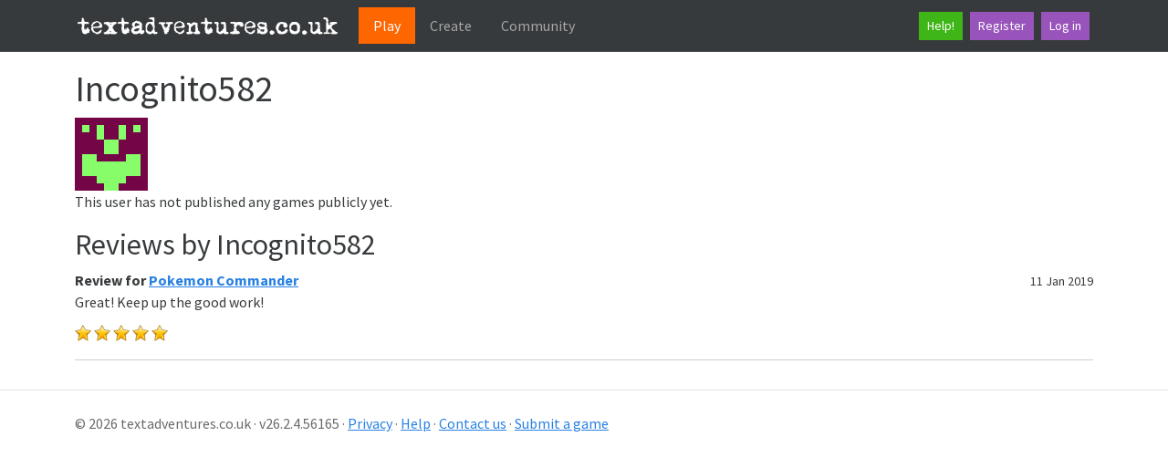

--- FILE ---
content_type: text/html; charset=utf-8
request_url: https://textadventures.co.uk/user/view/si5bsc7ijeidh9upi2ifea/incognito582
body_size: 3954
content:


<!DOCTYPE html>
<html lang="en">
<head>
    <meta charset="utf-8"/>
    <base href="/" />
    <meta name="viewport" content="width=device-width, initial-scale=1.0"/>
    <link rel="apple-touch-icon" sizes="180x180" href="/apple-touch-icon.png">
    <link rel="icon" type="image/png" sizes="32x32" href="/favicon-32x32.png">
    <link rel="icon" type="image/png" sizes="16x16" href="/favicon-16x16.png">
    <link rel="manifest" href="/site.webmanifest">
    <title>Incognito582</title>
    
    <link rel="stylesheet" href="/lib/bootstrap/dist/css/bootstrap.min.css" />
    <link rel="stylesheet" href="https://cdn.jsdelivr.net/npm/bootstrap-icons@1.13.1/font/bootstrap-icons.min.css">
    <link rel="stylesheet" href="/css/site.css?v=QIbHgpQS465A6P0vK2LRNH04X819J1UrXTV1LSIPMso" />
    
    <meta name="description" content="Text adventure games and reviews by Incognito582" />

    <script data-ad-client="ca-pub-8718543935826570" async src="https://pagead2.googlesyndication.com/pagead/js/adsbygoogle.js"></script>
<script type="text/javascript">!function(T,l,y){var S=T.location,k="script",D="instrumentationKey",C="ingestionendpoint",I="disableExceptionTracking",E="ai.device.",b="toLowerCase",w="crossOrigin",N="POST",e="appInsightsSDK",t=y.name||"appInsights";(y.name||T[e])&&(T[e]=t);var n=T[t]||function(d){var g=!1,f=!1,m={initialize:!0,queue:[],sv:"5",version:2,config:d};function v(e,t){var n={},a="Browser";return n[E+"id"]=a[b](),n[E+"type"]=a,n["ai.operation.name"]=S&&S.pathname||"_unknown_",n["ai.internal.sdkVersion"]="javascript:snippet_"+(m.sv||m.version),{time:function(){var e=new Date;function t(e){var t=""+e;return 1===t.length&&(t="0"+t),t}return e.getUTCFullYear()+"-"+t(1+e.getUTCMonth())+"-"+t(e.getUTCDate())+"T"+t(e.getUTCHours())+":"+t(e.getUTCMinutes())+":"+t(e.getUTCSeconds())+"."+((e.getUTCMilliseconds()/1e3).toFixed(3)+"").slice(2,5)+"Z"}(),iKey:e,name:"Microsoft.ApplicationInsights."+e.replace(/-/g,"")+"."+t,sampleRate:100,tags:n,data:{baseData:{ver:2}}}}var h=d.url||y.src;if(h){function a(e){var t,n,a,i,r,o,s,c,u,p,l;g=!0,m.queue=[],f||(f=!0,t=h,s=function(){var e={},t=d.connectionString;if(t)for(var n=t.split(";"),a=0;a<n.length;a++){var i=n[a].split("=");2===i.length&&(e[i[0][b]()]=i[1])}if(!e[C]){var r=e.endpointsuffix,o=r?e.location:null;e[C]="https://"+(o?o+".":"")+"dc."+(r||"services.visualstudio.com")}return e}(),c=s[D]||d[D]||"",u=s[C],p=u?u+"/v2/track":d.endpointUrl,(l=[]).push((n="SDK LOAD Failure: Failed to load Application Insights SDK script (See stack for details)",a=t,i=p,(o=(r=v(c,"Exception")).data).baseType="ExceptionData",o.baseData.exceptions=[{typeName:"SDKLoadFailed",message:n.replace(/\./g,"-"),hasFullStack:!1,stack:n+"\nSnippet failed to load ["+a+"] -- Telemetry is disabled\nHelp Link: https://go.microsoft.com/fwlink/?linkid=2128109\nHost: "+(S&&S.pathname||"_unknown_")+"\nEndpoint: "+i,parsedStack:[]}],r)),l.push(function(e,t,n,a){var i=v(c,"Message"),r=i.data;r.baseType="MessageData";var o=r.baseData;return o.message='AI (Internal): 99 message:"'+("SDK LOAD Failure: Failed to load Application Insights SDK script (See stack for details) ("+n+")").replace(/\"/g,"")+'"',o.properties={endpoint:a},i}(0,0,t,p)),function(e,t){if(JSON){var n=T.fetch;if(n&&!y.useXhr)n(t,{method:N,body:JSON.stringify(e),mode:"cors"});else if(XMLHttpRequest){var a=new XMLHttpRequest;a.open(N,t),a.setRequestHeader("Content-type","application/json"),a.send(JSON.stringify(e))}}}(l,p))}function i(e,t){f||setTimeout(function(){!t&&m.core||a()},500)}var e=function(){var n=l.createElement(k);n.src=h;var e=y[w];return!e&&""!==e||"undefined"==n[w]||(n[w]=e),n.onload=i,n.onerror=a,n.onreadystatechange=function(e,t){"loaded"!==n.readyState&&"complete"!==n.readyState||i(0,t)},n}();y.ld<0?l.getElementsByTagName("head")[0].appendChild(e):setTimeout(function(){l.getElementsByTagName(k)[0].parentNode.appendChild(e)},y.ld||0)}try{m.cookie=l.cookie}catch(p){}function t(e){for(;e.length;)!function(t){m[t]=function(){var e=arguments;g||m.queue.push(function(){m[t].apply(m,e)})}}(e.pop())}var n="track",r="TrackPage",o="TrackEvent";t([n+"Event",n+"PageView",n+"Exception",n+"Trace",n+"DependencyData",n+"Metric",n+"PageViewPerformance","start"+r,"stop"+r,"start"+o,"stop"+o,"addTelemetryInitializer","setAuthenticatedUserContext","clearAuthenticatedUserContext","flush"]),m.SeverityLevel={Verbose:0,Information:1,Warning:2,Error:3,Critical:4};var s=(d.extensionConfig||{}).ApplicationInsightsAnalytics||{};if(!0!==d[I]&&!0!==s[I]){var c="onerror";t(["_"+c]);var u=T[c];T[c]=function(e,t,n,a,i){var r=u&&u(e,t,n,a,i);return!0!==r&&m["_"+c]({message:e,url:t,lineNumber:n,columnNumber:a,error:i}),r},d.autoExceptionInstrumented=!0}return m}(y.cfg);function a(){y.onInit&&y.onInit(n)}(T[t]=n).queue&&0===n.queue.length?(n.queue.push(a),n.trackPageView({})):a()}(window,document,{
src: "https://js.monitor.azure.com/scripts/b/ai.2.min.js", // The SDK URL Source
crossOrigin: "anonymous", 
cfg: { // Application Insights Configuration
    connectionString: 'InstrumentationKey=43db726a-a13c-4a26-8a77-966310fa8676;IngestionEndpoint=https://northeurope-2.in.applicationinsights.azure.com/;LiveEndpoint=https://northeurope.livediagnostics.monitor.azure.com/;ApplicationId=278f1b21-a24f-4f98-aeab-b197705f942c'
}});</script></head>
<script src="/lib/bootstrap/dist/js/bootstrap.bundle.min.js"></script>
<body>
<header>
    <nav class="navbar navbar-expand-lg navbar-toggleable-lg bg-dark border-bottom box-shadow mb-3" data-bs-theme="dark">
        <div class="container">
            <a class="navbar-brand" href="/">
                <img src="/Images/logo.png" alt="textadventures.co.uk" />
            </a>
            <button class="navbar-toggler" type="button" data-bs-toggle="collapse" data-bs-target=".navbar-collapse" aria-controls="navbarSupportedContent"
                    aria-expanded="false" aria-label="Toggle navigation">
                <span class="navbar-toggler-icon"></span>
            </button>
            <div class="navbar-collapse collapse d-lg-inline-flex justify-content-between">
                <ul class="navbar-nav flex-grow-1">
                    

<li class="nav-item">
    <a class="nav-link active px-lg-3" aria-current="page" href="/">Play</a>
</li>
                    

<li class="nav-item">
    <a class="nav-link px-lg-3" href="/create">Create</a>
</li>
                    

<li class="nav-item">
    <a class="nav-link px-lg-3" href="/community">Community</a>
</li>
                </ul>
                <ul class="navbar-nav d-flex">
                    <li class="nav-item m-1">
                        <a class="btn btn-success btn-sm" href="/help">Help!</a>
                    </li>
                        <li class="nav-item m-1">
                            <a class="btn btn-info btn-sm" href="/account/register">Register</a>
                        </li>
                        <li class="nav-item m-1">
                            <a class="btn btn-info btn-sm" href="/account/login">Log in</a>
                        </li>
                </ul>
            </div>
        </div>
    </nav>
</header>


<div class="container">
    <main role="main" class="pb-3">
        
        


<h1>Incognito582</h1>

    

    
    <img alt="" src="https://www.gravatar.com/avatar/eef9f01098b5ca327a17ecc9a26e89de?d=retro" />



    <p>This user has not published any games publicly yet.</p>

<h2 class="mt-3">Reviews by Incognito582</h2>

    <div class="container-fluid">
            <div class="row">
                <div class="col-md-9">
                    <b>
                        Review for <a href="/games/view/ohf2w-ntakoizoo4ceopya/pokemon-commander">Pokemon Commander</a>
                    </b>
                </div>
                <div class="col-md-3 review-date">
                    <small>11 Jan 2019</small>
                </div>
            </div>
            <div class="row">
                <div class="col-md-12">
                    Great! Keep up the good work!
                </div>
            </div>
            <div class="row">
                <div class="col-md-12 review-rating">
                    
    <div class="stars" width="20px" height="26px"></div>
    <div class="stars" width="20px" height="26px"></div>
    <div class="stars" width="20px" height="26px"></div>
    <div class="stars" width="20px" height="26px"></div>
    <div class="stars" width="20px" height="26px"></div>
        <div class="stars" style="width:0px;"></div>

                </div>
            </div>
            <hr/>
    </div>


    </main>
</div>

<footer class="border-top footer text-muted pt-4">
    <div class="container">
        &copy; 2026 textadventures.co.uk &middot;
        v26.2.4.56165 &middot;
        <a href="/privacy">Privacy</a> &middot;
        <a href="/help">Help</a> &middot;
        <a href="/help/contact">Contact us</a> &middot;
        <a href="/submit/submitfile">Submit a game</a>
    </div>
</footer>
<script src="/lib/jquery/dist/jquery.min.js"></script>
<script src="/lib/jquery-validation/dist/jquery.validate.min.js"></script>
<script src="/lib/jquery-validation-unobtrusive/dist/jquery.validate.unobtrusive.min.js"></script>
<script src="/js/site.js?v=ozlxhqW2N3a9UefO_KLb3ISz6cNsheo57nBdpLUXSR0"></script>




<script defer src="https://static.cloudflareinsights.com/beacon.min.js/vcd15cbe7772f49c399c6a5babf22c1241717689176015" integrity="sha512-ZpsOmlRQV6y907TI0dKBHq9Md29nnaEIPlkf84rnaERnq6zvWvPUqr2ft8M1aS28oN72PdrCzSjY4U6VaAw1EQ==" data-cf-beacon='{"version":"2024.11.0","token":"3853275a1ed7447aa279bc66581c89c7","r":1,"server_timing":{"name":{"cfCacheStatus":true,"cfEdge":true,"cfExtPri":true,"cfL4":true,"cfOrigin":true,"cfSpeedBrain":true},"location_startswith":null}}' crossorigin="anonymous"></script>
</body>
</html>

--- FILE ---
content_type: text/html; charset=utf-8
request_url: https://www.google.com/recaptcha/api2/aframe
body_size: 258
content:
<!DOCTYPE HTML><html><head><meta http-equiv="content-type" content="text/html; charset=UTF-8"></head><body><script nonce="ErV5ioHWWEYE7M6dzaqBvQ">/** Anti-fraud and anti-abuse applications only. See google.com/recaptcha */ try{var clients={'sodar':'https://pagead2.googlesyndication.com/pagead/sodar?'};window.addEventListener("message",function(a){try{if(a.source===window.parent){var b=JSON.parse(a.data);var c=clients[b['id']];if(c){var d=document.createElement('img');d.src=c+b['params']+'&rc='+(localStorage.getItem("rc::a")?sessionStorage.getItem("rc::b"):"");window.document.body.appendChild(d);sessionStorage.setItem("rc::e",parseInt(sessionStorage.getItem("rc::e")||0)+1);localStorage.setItem("rc::h",'1769907078209');}}}catch(b){}});window.parent.postMessage("_grecaptcha_ready", "*");}catch(b){}</script></body></html>

--- FILE ---
content_type: text/css
request_url: https://textadventures.co.uk/css/site.css?v=QIbHgpQS465A6P0vK2LRNH04X819J1UrXTV1LSIPMso
body_size: 1774
content:
/* ASP.NET Template Defaults... */

.btn:focus, .btn:active:focus, .btn-link.nav-link:focus, .form-control:focus, .form-check-input:focus {
  box-shadow: 0 0 0 0.1rem white, 0 0 0 0.25rem #258cfb;
}

html {
  position: relative;
  min-height: 100%;
}

body {
  margin-bottom: 60px;
}

.form-floating > .form-control-plaintext::placeholder, .form-floating > .form-control::placeholder {
  color: var(--bs-secondary-color);
  text-align: end;
}

.form-floating > .form-control-plaintext:focus::placeholder, .form-floating > .form-control:focus::placeholder {
  text-align: start;
}

/* Migrated from previous website - TODO: Check */

html {
  overflow-y: scroll;
}

h1 {
  font-size: 40px;
}

.container-fluid {
  padding-right: 0;
  padding-left: 0;
}

.message-info {
  border: 1px solid;
  clear: both;
  padding: 10px 20px;
}

.message-error {
  clear: both;
  color: #e80c4d;
  font-size: 1.1em;
  font-weight: bold;
  margin: 20px 0 10px 0;
}

.message-success {
  color: #7ac0da;
  font-size: 1.3em;
  font-weight: bold;
  margin: 20px 0 10px 0;
}

.field-validation-error {
  color: #f00;
  display: block;
}

.validation-summary-errors {
  font-weight: bold;
  color: #f00;
}

.main-navbar {
  margin-bottom: 0;
}

.main-navbar .btn {
  margin-top: 0px;
  margin-left: 4px;
}

.main-navbar .pull-right {
  margin-top: 4px;
}

.navbar .navbar-brand {
  padding: 0px;
}

.navbar .navbar-brand img {
  width: 295px;
}

@media (min-width: 992px) {
  .nav-link.active {
    background-color: #fe6600;
  }
}

.game-divider {
  border-top-color: black;
  border-top: 2px;
  height: 4px;
}

.rating {
  white-space: nowrap;
  font-size: 10px;
}

.float-left {
  float: left;
}

.float-right {
  float: right;
}

h1.main-title {
  font-size: 38px;
  margin-bottom: 16px;
}

h1.index-title {
  font-size: 15px;
  font-weight: bold;
  line-height: inherit;
  margin-top: 10px;
}

.index-activity {
  margin-top: 10px;
  margin-bottom: 10px;
  margin-left: 40px;
}

.index-section h3 {
  font-size: 20px;
  font-weight: bold;
  display: inline;
  margin: 0;
  padding-left: 12px;
  border-left: 4px solid #0d6efd;
}

.index-section-title {
  margin-bottom: 12px;
  display: flex;
  align-items: center;
  justify-content: space-between;
}

.index-section {
  padding-bottom: 16px;
  margin-top: 24px;
}

.index-section:first-child {
  margin-top: 10px;
}

.index-section-final {
  border-bottom: inherit;
}

a.index-section-more {
  font-size: 12px;
  padding: 4px 10px;
  border: 1px solid #0d6efd;
  border-radius: 4px;
  text-decoration: none;
  color: #0d6efd;
  transition: all 0.15s ease-in-out;
  white-space: nowrap;
}

a.index-section-more:hover,
a.index-section-more:focus {
  background-color: #0d6efd;
  color: #fff;
  text-decoration: none;
}

.games-header {
  display: block;
  font-weight: bold;
  font-size: 20px;
}

.games-title {
  font-weight: bold;
  word-wrap: break-word;
  text-decoration: none;
}

.games-title:hover {
  text-decoration: underline;
}

.games-title-big {
  font-size: 32px;
  line-height: 28px;
  margin-bottom: 18px;
}

@media (max-width: 1199px) and (min-width: 980px) {
  .games-title-big {
    font-size: 26px;
    line-height: 24px;
    margin-bottom: 14px;
  }
}

@media (max-width: 992px) and (min-width: 768px) {
  .games-title-big {
    font-size: 20px;
    line-height: 18px;
    margin-bottom: 10px;
  }
}

.games-image {
  max-height: 100%;
  max-width: 100%;
  width:100%;
  height:91%;
}

.games-image-act {
  max-width: 100%;
  max-height: 300px;
}

.games-desc {
  margin-bottom: 4px;
}

.games-date {
  font-size: 80%;
  white-space: nowrap;
}

.games-item {
  background-color: #eee;
  padding: 10px;
  margin: 10px 0 10px;
}

.games-row {
  margin-left: -10px;
  margin-right: -10px;
}

.games-row .col-md-4 {
  padding-left: 10px;
  padding-right: 10px;
}

@media (max-width: 992px) and (min-width: 768px) {
  .games-item {
    min-height: 208px;
  }

  .games-desc {
    height: 148px;
    overflow: hidden;
  }
}

@media (min-width: 980px) {
  .games-item {
    min-height: 308px;
  }

  .games-desc {
    height: 254px;
    overflow: hidden;
  }
}

@media (max-width: 767px) {
  .games-title-big {
    font-size: 20px;
    line-height: inherit;
    margin-bottom: inherit;
  }
}

.stars {
  vertical-align: middle;
  background: url("../Images/star.png");
  background-repeat: no-repeat;
  width: 18px;
  height: 22px;
  display: inline-block;
}

.stars-container {
  white-space: nowrap;
  margin-right: 3px;
}

img.tag {
  max-height: 17px;
}

.categories {
  line-height: 35px;
}

.tags {
  line-height: 38px;
  display: inline;
}

.tag-button {
  min-height: 24px;
}

span.btn {
  cursor: initial;
}

.login a {
  color: white;
}

.login a:hover {
  text-decoration: none;
}

.appsection {
  margin: 20px;
  padding: 10px;
  background: #eee;
}

.appsection-buttons {
  margin-top: 5px;
  text-align: center;
}

.appsection-buttons-apponly {
  margin-top: 5px;
}

.listingdata-section {
  margin-top: 20px;
  font-size: 85%;
}

.share {
  margin-top: 20px;
}

#reviewsection {
  border: 1px solid #eeeeee;
  padding: 15px;
  margin-top: 30px;
}

#comment-buttons {
  margin-bottom: 15px;
}

#reviewsection textarea {
  width: 95%;
}

.cover-image {
  max-width: 100%;
}

.play-buttons {
  text-align: center;
  margin-top: 20px;
}

.nav button.review-page {
  margin-right: 2px;
}

#comment-form {
  margin: 20px 0;
}

.alert a, .popover a {
  font-weight: bold;
}

@media (min-width: 768px) {
  .review-date {
    text-align: right;
  }
}

.review-avatar {
  float: right;
  margin-top: 4px;
  margin-left: 10px;
  margin-bottom: 5px;
}

.review-rating {
  margin-top: 10px;
}

.footer-connect a img {
  margin-left: 2px;
  margin-right: 2px;
}

@media (min-width: 768px) {
  .sidebar-unit {
    margin-top: 60px;
  }
}

@media (max-width: 767px) {
  .sidebar-unit {
    margin-top: 20px;
  }
}

.form-inline .form-control.sidebar-search {
  width: 218px;
}

@media (max-width: 1199px) and (min-width: 980px) {
  .form-inline .form-control.sidebar-search {
    width: 160px;
  }
}

@media (max-width: 992px) and (min-width: 768px) {
  .form-inline .form-control.sidebar-search {
    width: 106px;
  }
}

.header-icon {
  max-width: 40px;
}

.big-headers h3 {
  display: block;
  font-size: 24px;
}

.reviewsection-insert {
  margin-bottom: 10px;
}

.news-item {
  margin-bottom: 10px;
}

.news-item .avatar img {
  max-width: 80px;
}

.tab-content {
  margin-top: 10px;
}

.reviews {
  margin-top: 10px;
}

.footer-connect a i {
  color: #000;
  margin-left: 2px;
}

table.forums a:not(.btn) {
  text-decoration: none;
}

.forum-title {
  font-size: 140%;
}

.forum-title .new {
  font-weight: bold;
}

table.forum-topics a:not(.btn) {
  text-decoration: none;
}

table.forum-topics .new {
  font-weight: bold;
}

.forum-category-info {
  float: right;
}

.forum-avatar-spacer {
  width: 46px;
}

.forum-avatar img {
  max-height: 46px;
  max-width: 46px;
}

.forum-post {
  margin-top: 16px;
}

.forum-post p {
  word-break: break-word;
}

.forum-post img {
  max-width: 100%;
}

.forum-post blockquote {
  font-size: inherit;
}

.forum-post blockquote {
  margin: 0;
}

.forum-post blockquote cite {
  display: block;
  font-style: normal;
  font-weight: bold;
  margin-bottom: 4px;
}

.forum-post-info {
  text-align: right;
}

.forum-post-info form {
  display: inline;
}

.forum-topic-title form {
  display: inline;
}

.feed {
  margin: 20px 0 20px;
  font-size: 80%;
  text-align: right;
}

.feed img {
  margin-right: 5px;
}

.markdown-preview {
  border: 1px solid #eee;
  margin: 20px 0 20px;
  padding: 20px;
}

.formatting-help {
  border: 1px solid #eee;
  padding: 14px;
}

.post-form button[type=submit] {
  margin-bottom: 20px;
}

.topic-date {
  white-space: nowrap;
}

.forum-topic-navigation {
  text-align: right;
  font-size: 80%;
  margin-bottom: 6px;
}

input.gsc-input,
.gsc-input-box,
.gsc-input-box-hover,
.gsc-input-box-focus,
.gsc-search-button {
  box-sizing: content-box;
  line-height: normal;
}

.submit-question {
  margin-bottom: 20px;
}

.sinLeer {
  font-weight: bold;
}

.mensaje {
  cursor: pointer;
}

.ribbon {
  position: absolute;
  right: 5px; top: 5px;
  z-index: 1;
  overflow: hidden;
  width: 75px; height: 75px;
  text-align: right;
}
.ribbon-plus {
  right: -5px; top: -5px;
}
.ribbon span {
  font-size: 10px;
  color: #fff;
  text-transform: uppercase;
  text-align: center;
  font-weight: bold; line-height: 20px;
  transform: rotate(45deg);
  width: 100px; display: block;
  background: #79A70A;
  background: linear-gradient(#9BC90D 0%, #79A70A 100%);
  box-shadow: 0 3px 10px -5px rgba(0, 0, 0, 1);
  position: absolute;
  top: 19px; right: -21px;
}
.ribbon span::before {
  content: '';
  position: absolute;
  left: 0px; top: 100%;
  z-index: -1;
  border-left: 3px solid #79A70A;
  border-right: 3px solid transparent;
  border-bottom: 3px solid transparent;
  border-top: 3px solid #79A70A;
}
.ribbon span::after {
  content: '';
  position: absolute;
  right: 0%; top: 100%;
  z-index: -1;
  border-right: 3px solid #79A70A;
  border-left: 3px solid transparent;
  border-bottom: 3px solid transparent;
  border-top: 3px solid #79A70A;
}
.Quest span {background: linear-gradient(#F70505 0%, #8F0808 100%);}
.Quest span::before {border-left-color: #8F0808; border-top-color: #8F0808;}
.Quest span::after {border-right-color: #8F0808; border-top-color: #8F0808;}

.Squiffy span {background: linear-gradient(#2989d8 0%, #1e5799 100%);}
.Squiffy span::before {border-left-color: #1e5799; border-top-color: #1e5799;}
.Squiffy span::after {border-right-color: #1e5799; border-top-color: #1e5799;}

.corazon_rosa {
  width:40px;
  height: auto;
  cursor: pointer;
}

.corazon_gris {
  width:40px;
  height: auto;
  cursor: pointer;
}

/* New for '25 */

.games-grid-cover {
  max-height: 250px;
  object-fit: contain;
}

.index-section .card-body {
  --bs-card-spacer-x: 8px;
}

.index-section .card-footer {
  --bs-card-cap-padding-x: 8px;
}

h1 small {
  color: #999999;
  font-size: 65%;
}

.game-description-tags {
  padding: 8px;
  margin-bottom: 16px;
}

.validation-summary-valid {
  display: none;
}